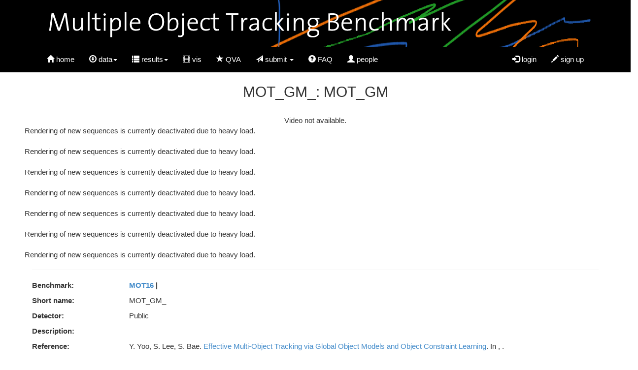

--- FILE ---
content_type: text/html; charset=UTF-8
request_url: https://motchallenge.net/method/MOT=4711&chl=5&vidSeq=MOT16-06
body_size: 4787
content:

<!DOCTYPE html>
<html>
<head>
<title>MOT Challenge</title>
<meta name="description" content="Multiple Object Tracking: Datasets, Benchmarks, Challenges and more.">
<meta http-equiv="Content-Type" content="text/html; charset=utf-8" />
<link rel="stylesheet" type="text/css" href="/css/bmtt.css" />
<script src="/dbstuff/funcs.js" type="text/javascript"></script>


    <!-- Bootstrap Core CSS -->
    <link href="/css/bootstrap.css" rel="stylesheet">

    <!-- Custom CSS -->
    <style>
    body {
        padding-top: 150px;
        /*padding-bottom: 70px;*/
        /* Required padding for .navbar-fixed-top. Remove if using .navbar-static-top. Change if height of navigation changes. */
    }  



    
    </style>

    <!-- HTML5 Shim and Respond.js IE8 support of HTML5 elements and media queries -->
    <!-- WARNING: Respond.js doesn"t work if you view the page via file:// -->
    <!--[if lt IE 9]>
        <script src="https://oss.maxcdn.com/libs/html5shiv/3.7.0/html5shiv.js"></script>
        <script src="https://oss.maxcdn.com/libs/respond.js/1.4.2/respond.min.js"></script>
    <![endif]-->
    <a href="https://plus.google.com/105162624056054412979" rel="publisher"></a>

    <!-- header for reCaptcha -->
 <script src="https://www.google.com/recaptcha/api.js" async defer></script>
</head>
<body>
<script>
  (function(i,s,o,g,r,a,m){i['GoogleAnalyticsObject']=r;i[r]=i[r]||function(){
  (i[r].q=i[r].q||[]).push(arguments)},i[r].l=1*new Date();a=s.createElement(o),
  m=s.getElementsByTagName(o)[0];a.async=1;a.src=g;m.parentNode.insertBefore(a,m)
  })(window,document,'script','//www.google-analytics.com/analytics.js','ga');

  ga('create', 'UA-55654658-1', 'auto');
  ga('send', 'pageview');

</script>

  

    <!-- Navigation -->
    <nav class="navbar navbar-inverse navbar-fixed-top" role="navigation">

  <div class="container" id="banner">
      <div class="jumbotron" style="background-image:url(/img/header-bg/mot_bannerthin.png); height:100%;width:100%; background-position: center; background-repeat: no-repeat; text-shadow: 0px 2px 3px #555;">
      </div>
      </div>


        <div class="container">
            <!-- Brand and toggle get grouped for better mobile display -->
         
            <div class="navbar-header">
                <button type="button" class="navbar-toggle" data-toggle="collapse" data-target="#bs-example-navbar-collapse-1">
                    <span class="sr-only">Toggle navigation</span>
                    <span class="icon-bar"></span>
                    <span class="icon-bar"></span>
                    <span class="icon-bar"></span>
                </button>
            
            </div>
            <!-- Collect the nav links, forms, and other content for toggling -->
            <div class="collapse navbar-collapse" id="bs-example-navbar-collapse-1">
                <ul class="nav navbar-nav">
                  
 		<li>
                        <a href="/"><i class="glyphicon glyphicon-home"></i> home</a>
						</li>

<li class="dropdown">
          <a href="#" class="dropdown-toggle" data-toggle="dropdown"> <i class="glyphicon glyphicon-download"></i> data<span class="caret"></span></a>
          <ul class="dropdown-menu scrollable-menu" role="menu"><li><a href="/data/MOT15/">MOT15</a></li><li><a href="/data/MOT16/">MOT16</a></li><li><a href="/data/MOT17Det/">MOT17Det</a></li><li><a href="/data/MOT17/">MOT17</a></li><li><a href="/data/MOT20/">MOT20</a></li><li><a href="/data/MOT20Det/">MOT20Det</a></li><li><a href="/data/CVPR_2020_MOTS_Challenge/">CVPR 2020 MOTS Challenge</a></li><li><a href="/data/3D-ZeF20/">3D-ZeF20</a></li><li><a href="/data/MOTS/">MOTS</a></li><li><a href="/data/TAO_Challenge/">TAO Challenge</a></li><li><a href="/data/CTMC-v1/">CTMC-v1</a></li><li><a href="/data/TAO_VOS_Benchmark/">TAO VOS Benchmark</a></li><li><a href="/data/Head_Tracking_21/">Head Tracking 21</a></li><li><a href="/data/STEP-ICCV21/">STEP-ICCV21</a></li><li><a href="/data/MOTSynth-MOT-CVPR22/">MOTSynth-MOT-CVPR22</a></li><li><a href="/data/MOTSynth-MOTS-CVPR22/">MOTSynth-MOTS-CVPR22</a></li><li><a href="/data/OWTB/">OWTB <span class="label label-info">NEW</span></a></li><li><a href="/data/MOTSynth-MOT/">MOTSynth-MOT <span class="label label-info">NEW</span></a></li><li><a href="/data/MOTSynth-MOTS/">MOTSynth-MOTS <span class="label label-info">NEW</span></a></li><li><a href="/data/DAMUNT/">DAMUNT <span class="label label-info">NEW</span></a></li><li><a href="/devkit/">DevKit</a></li>            
          </ul>
        </li>



        <li class="dropdown">
          <a href="" class="dropdown-toggle" data-toggle="dropdown"> <i class="glyphicon glyphicon-list"></i> results<span class="caret"></span></a>
          <ul class="dropdown-menu scrollable-menu" role="menu"><li><a href="/results/MOT15/">MOT15</a></li><li><a href="/results/3D_MOT_2015/">3D MOT 2015</a></li><li><a href="/results/MOT16/">MOT16</a></li><li><a href="/results/MOT17Det/">MOT17Det</a></li><li><a href="/results/MOT17/">MOT17</a></li><li><a href="/results/CVPR_2019_Tracking_Challenge/">CVPR 2019 Tracking Challenge</a></li><li><a href="/results/CVPR_2019_Detection_Challenge/">CVPR 2019 Detection Challenge</a></li><li><a href="/results/MOT20/">MOT20</a></li><li><a href="/results/MOT20Det/">MOT20Det</a></li><li><a href="/results/CVPR_2020_MOTS_Challenge/">CVPR 2020 MOTS Challenge</a></li><li><a href="/results/3D-ZeF20/">3D-ZeF20</a></li><li><a href="/results/MOTS/">MOTS</a></li><li><a href="/results/TAO_Challenge/">TAO Challenge</a></li><li><a href="/results/CTMC-v1/">CTMC-v1</a></li><li><a href="/results/Head_Tracking_21/">Head Tracking 21</a></li><li><a href="/results/STEP-ICCV21/">STEP-ICCV21</a></li><li><a href="/results/MOTSynth-MOT-CVPR22/">MOTSynth-MOT-CVPR22</a></li><li><a href="/results/MOTSynth-MOTS-CVPR22/">MOTSynth-MOTS-CVPR22</a></li><li><a href="/results/TAO_Long-Tail/">TAO Long-Tail <span class="label label-info">NEW</span></a></li><li><a href="/results/TAO_Open-World/">TAO Open-World <span class="label label-info">NEW</span></a></li><li><a href="/results/MOTSynth-MOT/">MOTSynth-MOT <span class="label label-info">NEW</span></a></li><li><a href="/results/MOTSynth-MOTS/">MOTSynth-MOTS <span class="label label-info">NEW</span></a></li><li><a href="/results/DAMUNT/">DAMUNT <span class="label label-info">NEW</span></a></li>            
          </ul>
        </li>

 		<li><a href="/vis/"><i class="glyphicon glyphicon-film"></i> vis</a>
 		</li>
 		<li><a href="/vis-analysis/"><i class="glyphicon glyphicon-star"></i> QVA</a>
 		</li>

										
        <li class="dropdown">
          <a href="" class="dropdown-toggle" data-toggle="dropdown"> <i class="glyphicon glyphicon-send"></i>  submit <span class="caret"></span></a>
          <ul class="dropdown-menu" role="menu">
            <li><a href="/instructions/">Instructions</a></li>
            <li><a href="/login/">Login to Submit</a></li>
          </ul>
        </li>	
					
                    <li>
                       <a href="/faq/"><i class="glyphicon glyphicon-question-sign"></i> FAQ</a>
                    </li>
                    <li>
                        <a href="/people/"><i class="glyphicon glyphicon-user"></i> people</a>
                    </li>

                </ul>
                <ul class="nav navbar-nav navbar-right">
		  
                    <li>
                        <a href="/login/"><i class="glyphicon glyphicon-log-in"></i> login</a>
                    </li>
                    <li>
                        <a href="/register/"><i class="glyphicon glyphicon-pencil"></i> sign up</a>
                    </li>

                </ul>
            </div>
            <!-- /.navbar-collapse -->
        </div>
        <!-- /.container -->
    </nav>
    

    

<!-- Page Content -->
    <div class="container">

        <div class="row">
            <div class="col-lg-12 text-center">
            
            
<h2>MOT_GM_: MOT_GM</h2>
			</div>
	    </div>
	    <div class="row">
		<div class="col-md-12 text-center">
		<br> Video not available. </br></div> <div class='row'> <br> Rendering of new sequences is currently deactivated due to heavy load. </br><br> Rendering of new sequences is currently deactivated due to heavy load. </br><br> Rendering of new sequences is currently deactivated due to heavy load. </br><br> Rendering of new sequences is currently deactivated due to heavy load. </br><br> Rendering of new sequences is currently deactivated due to heavy load. </br><br> Rendering of new sequences is currently deactivated due to heavy load. </br><br> Rendering of new sequences is currently deactivated due to heavy load. </br>

		</div>

	    <hr>
	<div class="row">
	<div class="col-md-2 text-left">
		<p><strong>Benchmark:</strong></p>
	</div>
	<div class="col-md-10 text-left"> <p><strong><a href="/method/MOT=4711&chl=5">MOT16</a> | </strong></p> </div></div> 
	<div class="row">
	<div class="col-md-2 text-left">
		<p><strong>Short name:</strong></p>
	</div>
	<div class="col-md-10 text-left">
		<p>MOT_GM_</p>
	</div>
	</div>		
	
	<div class="row">
	<div class="col-md-2 text-left">
		<p><strong>Detector:</strong></p>
	</div>
	<div class="col-md-10 text-left">
		<p>Public</p>
	</div>
	</div>		
	
	<div class="row">
	<div class="col-md-2 text-left">
		<p><strong>Description:</strong></p>
	</div>
	<div class="col-md-10 text-left">
		<p></p>
	</div>
	</div>		
	
	<div class="row">
	<div class="col-md-2 text-left">
		<p><strong>Reference:</strong></p>
	</div>
	<div class="col-md-10 text-left">
		<p>Y. Yoo, S. Lee, S. Bae. <a href='http://www.google.com/search?q=Effective Multi-Object Tracking via Global Object Models and Object Constraint Learning' target='_blank'>Effective Multi-Object Tracking via Global Object Models and Object Constraint Learning</a>. In , . </p>
	</div>
	</div>		
	
	<div class="row">
	<div class="col-md-2 text-left">
		<p><strong>Last submitted:</strong></p>
	</div>
	<div class="col-md-10 text-left">
		<p>November 04, 2021 (4 years ago)</p>
	</div>
	</div>		
	
        <div class="row">
        <div class="col-md-2 text-left">
                <p><strong>Published:</strong></p>
        </div>
        
        
        <div class="col-md-10 text-left"><p > November 05, 2021 at 02:01:03 CET </p ></div></div> 
	<div class="row">
	<div class="col-md-2 text-left">
		<p><strong>Submissions:</strong></p>
	</div>
	<div class="col-md-10 text-left">
		<p>1</p>
	</div>
	</div>		
	
	<div class="row">
	<div class="col-md-2 text-left">
		<p><strong>Project page / code:</strong></p>
	</div>
	<div class="col-md-10 text-left">
		<p>n/a</p>
	</div>
	</div>		
	
	<div class="row">
	<div class="col-md-2 text-left">
		<p><strong>Open source:</strong></p>
	</div>
	<div class="col-md-10 text-left">
		<p>No</p>
	</div>
	</div>		
	
	<div class="row">
	<div class="col-md-2 text-left">
		<p><strong>Hardware:</strong></p>
	</div>
	<div class="col-md-10 text-left">
		<p>NVIDIA TITAN Xp GPU, an Intel i7-8700K CPU</p>
	</div>
	</div>		
	
	<div class="row">
	<div class="col-md-2 text-left">
		<p><strong>Runtime:</strong></p>
	</div>
	<div class="col-md-10 text-left">
		<p>7.9 Hz</p>
	</div>
	</div>		
	
	<div class="row">
	<div class="col-md-2 text-left">
		<p><strong>Benchmark performance:</strong></p>
	</div>
	<div class="col-md-10 text-center">
	<table class='table table-striped table-condensed table-hover'>
<tr class="info"><small><td class='text-left'><strong>Sequence</strong></td><td style='white-space: nowrap' class='text-right'><strong>
            <abbr title='Multi-Object Tracking Accuracy (+/- denotes standard deviation across all sequences)'>MOTA</abbr></strong></td><td style='white-space: nowrap' class='text-right'><strong>
            <abbr title='ID F1 Score'>IDF1</abbr></strong></td><td style='white-space: nowrap' class='text-right'><strong>
            <abbr title='Higher Order Tracking Accuracy'>HOTA</abbr></strong></td><td style='white-space: nowrap' class='text-right'><strong>
            <abbr title='Ratio of Mostly Tracked Trajectories'>MT</abbr></strong></td><td style='white-space: nowrap' class='text-right'><strong>
            <abbr title='Ratio of Mostly Lost Trajectories'>ML</abbr></strong></td><td style='white-space: nowrap' class='text-right'><strong>
            <abbr title='Number of False Positives'>FP</abbr></strong></td><td style='white-space: nowrap' class='text-right'><strong>
            <abbr title='Number of False Negatives'>FN</abbr></strong></td><td style='white-space: nowrap' class='text-right'><strong>
            <abbr title='Recall'>Rcll</abbr></strong></td><td style='white-space: nowrap' class='text-right'><strong>
            <abbr title='Precision'>Prcn</abbr></strong></td><td style='white-space: nowrap' class='text-right'><strong>
            <abbr title='Association Accuracy'>AssA</abbr></strong></td><td style='white-space: nowrap' class='text-right'><strong>
            <abbr title='Detection Accuracy'>DetA</abbr></strong></td><td style='white-space: nowrap' class='text-right'><strong>
            <abbr title='Association Recall'>AssRe</abbr></strong></td><td style='white-space: nowrap' class='text-right'><strong>
            <abbr title='Association Precision'>AssPr</abbr></strong></td><td style='white-space: nowrap' class='text-right'><strong>
            <abbr title='Detection Recall'>DetRe</abbr></strong></td><td style='white-space: nowrap' class='text-right'><strong>
            <abbr title='Detection Precision'>DetPr</abbr></strong></td><td style='white-space: nowrap' class='text-right'><strong>
            <abbr title='Localization Accuracy'>LocA</abbr></strong></td><td style='white-space: nowrap' class='text-right'><strong>
            <abbr title='False Alarm Per Frame'>FAF</abbr></strong></td><td style='white-space: nowrap' class='text-right'><strong>
            <abbr title='Number of Identity Switches (ID switch ratio = #ID switches / recall)'>ID Sw.</abbr></strong></td><td style='white-space: nowrap' class='text-right'><strong>
            <abbr title='Number of Track Fragmentations  (FM ratio = #FM / recall)'>Frag</abbr></strong></td></small>
</tr>
<tr><td class="text-left"><a href="/method/MOT=4711&chl=5">MOT16</a></td><td class='text-right'>43.2</td><td class='text-right'>51.5</td><td class='text-right'>37.9</td><td class='text-right'>68 <font size='1'>(9.0)</font></td><td class='text-right'>414 <font size='1'>(54.5)</font></td><td class='text-right'>3,481</td><td class='text-right'>99,532</td><td class='text-right'>45.4</td><td class='text-right'>96.0</td><td class='text-right'>42.5</td><td class='text-right'>33.9</td><td class='text-right'>46.2</td><td class='text-right'>70.4</td><td class='text-right'>35.3</td><td class='text-right'>74.6</td><td class='text-right'>79.0</td><td class='text-right'>0.6</td><td class='text-right'>484 <font size='1'>(0.0)</font></td><td class='text-right'>1,461 <font size='1'>(0.0)</font></td></tr></table>
	</div>
	</div>		
	
	<div class="row">
	<div class="col-md-2 text-left">
		<p><strong>Detailed performance:</strong></p>
	</div>
	<div class="col-md-10 text-center">
	<table class='table table-striped table-condensed table-hover'>
<tr class="info"><small><td class='text-left'><strong>Sequence</strong></td><td style='white-space: nowrap' class='text-right'><strong>
            <abbr title='Multi-Object Tracking Accuracy (+/- denotes standard deviation across all sequences)'>MOTA</abbr></strong></td><td style='white-space: nowrap' class='text-right'><strong>
            <abbr title='ID F1 Score'>IDF1</abbr></strong></td><td style='white-space: nowrap' class='text-right'><strong>
            <abbr title='Higher Order Tracking Accuracy'>HOTA</abbr></strong></td><td style='white-space: nowrap' class='text-right'><strong>
            <abbr title='Ratio of Mostly Tracked Trajectories'>MT</abbr></strong></td><td style='white-space: nowrap' class='text-right'><strong>
            <abbr title='Ratio of Mostly Lost Trajectories'>ML</abbr></strong></td><td style='white-space: nowrap' class='text-right'><strong>
            <abbr title='Number of False Positives'>FP</abbr></strong></td><td style='white-space: nowrap' class='text-right'><strong>
            <abbr title='Number of False Negatives'>FN</abbr></strong></td><td style='white-space: nowrap' class='text-right'><strong>
            <abbr title='Recall'>Rcll</abbr></strong></td><td style='white-space: nowrap' class='text-right'><strong>
            <abbr title='Precision'>Prcn</abbr></strong></td><td style='white-space: nowrap' class='text-right'><strong>
            <abbr title='Association Accuracy'>AssA</abbr></strong></td><td style='white-space: nowrap' class='text-right'><strong>
            <abbr title='Detection Accuracy'>DetA</abbr></strong></td><td style='white-space: nowrap' class='text-right'><strong>
            <abbr title='Association Recall'>AssRe</abbr></strong></td><td style='white-space: nowrap' class='text-right'><strong>
            <abbr title='Association Precision'>AssPr</abbr></strong></td><td style='white-space: nowrap' class='text-right'><strong>
            <abbr title='Detection Recall'>DetRe</abbr></strong></td><td style='white-space: nowrap' class='text-right'><strong>
            <abbr title='Detection Precision'>DetPr</abbr></strong></td><td style='white-space: nowrap' class='text-right'><strong>
            <abbr title='Localization Accuracy'>LocA</abbr></strong></td><td style='white-space: nowrap' class='text-right'><strong>
            <abbr title='False Alarm Per Frame'>FAF</abbr></strong></td><td style='white-space: nowrap' class='text-right'><strong>
            <abbr title='Number of Identity Switches (ID switch ratio = #ID switches / recall)'>ID Sw.</abbr></strong></td><td style='white-space: nowrap' class='text-right'><strong>
            <abbr title='Number of Track Fragmentations  (FM ratio = #FM / recall)'>Frag</abbr></strong></td></small>
</tr>
<tr><tr><td class="text-left"><a href="/method/MOT=4711&chl=5&vidSeq=MOT16-01"> MOT16-01</a></td><td class='text-right'>30.1</td><td class='text-right'>40.7</td><td class='text-right'>31.2</td><td class='text-right'>3</td><td class='text-right'>12</td><td class='text-right'>46</td><td class='text-right'>4,408</td><td class='text-right'>31.1</td><td class='text-right'>97.7</td><td class='text-right'>43.2</td><td class='text-right'>22.6</td><td class='text-right'>45.5</td><td class='text-right'>74.4</td><td class='text-right'>23.2</td><td class='text-right'>73.0</td><td class='text-right'>77.4</td><td class='text-right'>0.1</td><td class='text-right'>13</td><td class='text-right'>40</td></tr><tr><tr><td class="text-left"><a href="/method/MOT=4711&chl=5&vidSeq=MOT16-03"> MOT16-03</a></td><td class='text-right'>56.2</td><td class='text-right'>61.3</td><td class='text-right'>43.7</td><td class='text-right'>34</td><td class='text-right'>25</td><td class='text-right'>1,139</td><td class='text-right'>44,480</td><td class='text-right'>57.5</td><td class='text-right'>98.1</td><td class='text-right'>44.8</td><td class='text-right'>42.7</td><td class='text-right'>48.3</td><td class='text-right'>72.4</td><td class='text-right'>44.5</td><td class='text-right'>76.0</td><td class='text-right'>79.4</td><td class='text-right'>0.8</td><td class='text-right'>152</td><td class='text-right'>741</td></tr><tr><tr><td class="text-left"><a href="/method/MOT=4711&chl=5&vidSeq=MOT16-06"> MOT16-06</a></td><td class='text-right'>25.1</td><td class='text-right'>34.5</td><td class='text-right'>28.2</td><td class='text-right'>10</td><td class='text-right'>137</td><td class='text-right'>1,069</td><td class='text-right'>7,446</td><td class='text-right'>35.5</td><td class='text-right'>79.3</td><td class='text-right'>31.2</td><td class='text-right'>26.0</td><td class='text-right'>41.4</td><td class='text-right'>49.9</td><td class='text-right'>28.2</td><td class='text-right'>63.0</td><td class='text-right'>75.8</td><td class='text-right'>0.9</td><td class='text-right'>128</td><td class='text-right'>213</td></tr><tr><tr><td class="text-left"><a href="/method/MOT=4711&chl=5&vidSeq=MOT16-07"> MOT16-07</a></td><td class='text-right'>27.3</td><td class='text-right'>38.2</td><td class='text-right'>29.0</td><td class='text-right'>4</td><td class='text-right'>27</td><td class='text-right'>777</td><td class='text-right'>11,010</td><td class='text-right'>32.5</td><td class='text-right'>87.2</td><td class='text-right'>35.7</td><td class='text-right'>23.9</td><td class='text-right'>38.8</td><td class='text-right'>62.1</td><td class='text-right'>25.1</td><td class='text-right'>67.3</td><td class='text-right'>75.5</td><td class='text-right'>1.6</td><td class='text-right'>82</td><td class='text-right'>229</td></tr><tr><tr><td class="text-left"><a href="/method/MOT=4711&chl=5&vidSeq=MOT16-08"> MOT16-08</a></td><td class='text-right'>27.9</td><td class='text-right'>34.9</td><td class='text-right'>28.9</td><td class='text-right'>5</td><td class='text-right'>31</td><td class='text-right'>138</td><td class='text-right'>11,882</td><td class='text-right'>29.0</td><td class='text-right'>97.2</td><td class='text-right'>36.2</td><td class='text-right'>23.1</td><td class='text-right'>38.7</td><td class='text-right'>71.9</td><td class='text-right'>23.7</td><td class='text-right'>79.3</td><td class='text-right'>82.3</td><td class='text-right'>0.2</td><td class='text-right'>50</td><td class='text-right'>81</td></tr><tr><tr><td class="text-left"><a href="/method/MOT=4711&chl=5&vidSeq=MOT16-12"> MOT16-12</a></td><td class='text-right'>39.4</td><td class='text-right'>52.7</td><td class='text-right'>39.4</td><td class='text-right'>11</td><td class='text-right'>51</td><td class='text-right'>118</td><td class='text-right'>4,895</td><td class='text-right'>41.0</td><td class='text-right'>96.6</td><td class='text-right'>49.8</td><td class='text-right'>31.2</td><td class='text-right'>53.3</td><td class='text-right'>74.5</td><td class='text-right'>32.2</td><td class='text-right'>76.0</td><td class='text-right'>79.6</td><td class='text-right'>0.1</td><td class='text-right'>16</td><td class='text-right'>31</td></tr><tr><tr><td class="text-left"><a href="/method/MOT=4711&chl=5&vidSeq=MOT16-14"> MOT16-14</a></td><td class='text-right'>15.3</td><td class='text-right'>23.2</td><td class='text-right'>18.1</td><td class='text-right'>1</td><td class='text-right'>131</td><td class='text-right'>194</td><td class='text-right'>15,411</td><td class='text-right'>16.6</td><td class='text-right'>94.1</td><td class='text-right'>26.2</td><td class='text-right'>12.5</td><td class='text-right'>28.9</td><td class='text-right'>60.8</td><td class='text-right'>12.8</td><td class='text-right'>72.2</td><td class='text-right'>77.8</td><td class='text-right'>0.3</td><td class='text-right'>43</td><td class='text-right'>126</td></tr></table>
	</div>
	</div>		
	
	<div class="row">
	<div class="col-md-2 text-left">
		<p><strong>Raw data:</strong></p>
	</div>
	<div class="col-md-10 text-left">
		<p><a href ="/download_results.php?shakey=1eeb3c3d5e4c81a3e68f49a5f9883a0bd265ec28&name=MOT_GM_&chl=5">download</a></p>
	</div>
	</div>		
	<hr>	<div class="row">	
	<div class="col-md-offset-3 col-md-2 text-center">		<a href=/method/MOT=9652&chl=5> <i class="glyphicon glyphicon-chevron-left"></i> FastTracker</a>	</div>		    		<div class="col-md-2 text-center">		 <strong>MOT_GM_</strong> 	</div>		    		<div class="col-md-2 text-center">		<a href=/method/MOT=1122&chl=5> AFN<i class="glyphicon glyphicon-chevron-right"></i> </a>	</div>	</div>	    
            </div>
        </div>
        <!-- /.row -->

	        <div class="row">
            <div class="col-lg-12 text-left">
	                  
		  
            </div>
        </div>
        <!-- /.row -->            
    </div>
    <!-- /.container -->
    


<br><br><br>
        <div class="container" style="position:relative; bottom:5px;">
        <a class="navbar-brand" href="https://dvl.in.tum.de/"><img src="/img/tum_logo.gif" height="35"></a>   
		<a class="navbar-brand" href="http://videonet.team"><img src="/img/videonet_title.png" height="40"></a>
	    <a class="navbar-brand" href="http://www.prs.igp.ethz.ch/"><img src="/img/ETH_logo.png" height="30"></a>
	    <a class="navbar-brand" href="http://blogs.adelaide.edu.au/acvt/"><img src="/img/UOA_logo.png" height="35"></a>                
	    <a class="navbar-brand" href="http://www.gris.tu-darmstadt.de/research/visinf/index.en.htm"><img src="/img/TUD_logo.png" height="35"></a>                
	    
            
<p class="navbar-text"> <a href = "mailto:infoATmotchallengeDOTnet" 
		  onclick = "this.href=this.href.replace(/AT/,'&#64;').replace(/DOT/,'&#46;')"><i class="glyphicon glyphicon-envelope"></i> Contact</a>
        
<p class="navbar-text pull-right">
	    <a href="https://www.twitter.com/MOTChallenge" target="_blank"><img src="/img/svg/43-twitter.svg" height="36"></a>     
	    <a href="https://www.facebook.com/MOTChallenge" target="_blank"><img src="/img/svg/46-facebook.svg" height="36"></a>     
	    <a href="https://google.com/+MotchallengeNet" target="_blank"><img src="/img/svg/80-google-plus.svg" height="36"></a>                             
            </p>           
            <p class="navbar-text pull-right">
            <a href="https://creativecommons.org/licenses/by-nc-sa/3.0/" target="_blank"><img src="/img/cc_by-nc-sa-small.png"></a>
</p>

		</div>

		 
        <!-- /.container -->
    

    



<!-- jQuery Version 1.11.0 -->
<script src='/js/jquery-1.11.0.js'></script>

<!-- Bootstrap Core JavaScript -->
<script src='/js/bootstrap.min.js'></script>    
    
</body>
</html>


--- FILE ---
content_type: text/css
request_url: https://motchallenge.net/css/bmtt.css
body_size: 859
content:
/* bibtex bibliography style */
@import url("bibtex.css");

.scrollable-menu::-webkit-scrollbar {
	-webkit-appearance: none;
	width: 7px;
  }
  
.scrollable-menu::-webkit-scrollbar-thumb {
	border-radius: 4px;
	background-color: rgba(0, 0, 0, .5);
	box-shadow: 0 0 1px rgba(255, 255, 255, .5);
}


/* Generic Table Settings */
/* PLEASE ADJUST TO OVERALL SCHEME! */
.Table{
/* 	width:80%;  */
/* 	border-collapse:collapse;  */
}
.Table td{ 
	padding:7px; border:#4e95f4 1px solid;
}
/* provide some minimal visual accomodation for IE8 and below */
.Table tr{
	background: #b8d1f3;
}
/*  Define the background color for all the ODD background rows  */
.Table tr:nth-child(odd){ 
	background: #b8d1f3;
}
/*  Define the background color for all the EVEN background rows  */
.Table tr:nth-child(even){
	background: #dae5f4;
}
/*  Define the background color for table head  */
.Table tr:nth-child(1){ 
	background: #f1d0e7;
}


/* Database Table Settings */
/* PLEASE ADJUST TO OVERALL SCHEME! */
.DBTable{
/* 	width:100%;  */
	border-collapse:collapse; 
}
.DBTable td{ 
	padding:2px; border:#4e95f4 1px solid;
}
/* provide some minimal visual accomodation for IE8 and below */
.DBTable tr{
	background: default;
}
/*  Define the background color for all the ODD background rows  */
.DBTable tr:nth-child(odd){ 
	background: inherit;
}
/*  Define the background color for all the EVEN background rows  */
.DBTable tr:nth-child(even){
	background: inherit;
}
/*  Define the background color for table head  */
.DBTable tr:nth-child(1){ 
	background: inherit;
}

/* Tracker Table Settings */
/* PLEASE ADJUST TO OVERALL SCHEME! */
.TrTable{
	width:inherit; 
	border-collapse:collapse; 
}
.TrTable td{ 
	padding:2px; border:#4e95f4 1px solid;
}
/* provide some minimal visual accomodation for IE8 and below */
.TrTable tr{
	background: default;
}
/*  Define the background color for all the ODD background rows  */
.TrTable tr:nth-child(odd){ 
	background: #b8d1f3;
}
/*  Define the background color for all the EVEN background rows  */
.TrTable tr:nth-child(even){
	background: #dae5f4;
}
/*  Define the background color for table head  */
.TrTable tr:nth-child(1){ 
	background: #f1d0e7;
}


/* Tracker Table Settings */
/* PLEASE ADJUST TO OVERALL SCHEME! */
.ResTable{
	width:inherit; 
	border-collapse:collapse; 
}
.ResTable td{ 
	padding:2px; border:#4e95f4 1px solid;
}
/* provide some minimal visual accomodation for IE8 and below */
.ResTable tr{
	background: default;
}
/*  Define the background color for all the ODD background rows  */
.ResTable tr:nth-child(odd){ 
	background: #b8d1f3;
}
/*  Define the background color for all the EVEN background rows  */
.ResTable tr:nth-child(even){
	background: #dae5f4;
}
/*  Define the background color for table head  */
.ResTable tr:nth-child(1){ 
	background: #f1d0e7;
}

.FormTable{
	width:80%; 
	border-collapse:collapse; 
}
.FormTable td{ 
	padding:2px; border:#4e95f4 1px solid;
}
/* provide some minimal visual accomodation for IE8 and below */
.FormTable tr{
	background: default;
}
/*  Define the background color for all the ODD background rows  */
.FormTable tr:nth-child(odd){ 
	background: #b8d1f3;
}
/*  Define the background color for all the EVEN background rows  */
.FormTable tr:nth-child(even){
	background: #dae5f4;
}
/*  Define the background color for table head  */
.FormTable tr:nth-child(1){ 
	background: #f1d0e7;
}

.scrollable-menu {
	height: auto;
	max-height: 400px;
	overflow-x: hidden;
}

/* userCake stuff */
#content #main {
	float:left;
	width:85%;
	font-size:90%;
}

#content #main #regbox {
	padding: 0 0 0 0;
}

#content #main #regbox label {
/* 	width:100px; */
	float:left;
}

#error {
	display:block;
	margin:5px;
	color:#4d4948;
	background-color:#fffebe;
	border: 1px solid #cbcbcb;
	font-size:90%;
}

#success {
	margin:5px;
	color:#4d4948;
	background-color:#bce9b5;
	border: 1px solid #7ace6c;
	font-size:90%;
}

--- FILE ---
content_type: text/css
request_url: https://motchallenge.net/css/bibtex.css
body_size: 310
content:
.bibtex-biblio {
	clear: both;
	width: 100%;
	margin-bottom: 0px;
}
.bibtex-entry {
	width: 100%;
	margin-bottom: 3px;
}
.bibtex-reference {
	vertical-align: top;
	width: 25px;
	padding-right: 5px;
}
.bibtex-reference.bibtex-abbrv {
	width: 75px;
}
.bibtex-citation {

}

.bibtex-mathmode {
	font-family: Serif;
	font-style: italic;
}

.bibtex-inproceedings.bibtex-natbib {
	padding-left: 5px;
}

.bibtex-author {
}
.bibtex-title {
	font-weight: 500;
}
.bibtex-booktitle {
	font-style: italic;
}
.bibtex-pages {
}
.bibtex-publisher {
}
.bibtex-year {
}

.bibtex-journal {
}
.bibtex-author {
}
.bibtex-title {
}
.bibtex-year {
}
.bibtex-volume {
}
.bibtex-jname {
	font-style: italic;
}
.bibtex-number {
}
.bibtex-pages {
}
.bibtex-publisher {
}


--- FILE ---
content_type: text/plain
request_url: https://www.google-analytics.com/j/collect?v=1&_v=j102&a=1900138296&t=pageview&_s=1&dl=https%3A%2F%2Fmotchallenge.net%2Fmethod%2FMOT%3D4711%26chl%3D5%26vidSeq%3DMOT16-06&ul=en-us%40posix&dt=MOT%20Challenge&sr=1280x720&vp=1280x720&_u=IEBAAEABAAAAACAAI~&jid=60760616&gjid=1786130480&cid=71479911.1768575657&tid=UA-55654658-1&_gid=1765316311.1768575657&_r=1&_slc=1&z=1258926720
body_size: -451
content:
2,cG-M629DD8V2M

--- FILE ---
content_type: image/svg+xml
request_url: https://motchallenge.net/img/svg/80-google-plus.svg
body_size: 2367
content:
<?xml version="1.0" encoding="utf-8"?>
<!-- Generator: Adobe Illustrator 16.0.4, SVG Export Plug-In . SVG Version: 6.00 Build 0)  -->
<!DOCTYPE svg PUBLIC "-//W3C//DTD SVG 1.1//EN" "http://www.w3.org/Graphics/SVG/1.1/DTD/svg11.dtd">
<svg version="1.1" id="Layer_1" xmlns="http://www.w3.org/2000/svg" xmlns:xlink="http://www.w3.org/1999/xlink" x="0px" y="0px"
	 width="56.693px" height="56.693px" viewBox="0 0 56.693 56.693" enable-background="new 0 0 56.693 56.693" xml:space="preserve">
<g>
	<path d="M23.761,27.96c0.629,0,1.16-0.248,1.57-0.717c0.645-0.732,0.928-1.936,0.76-3.215c-0.301-2.287-1.932-4.186-3.637-4.236
		h-0.068c-0.604,0-1.141,0.246-1.551,0.715c-0.637,0.725-0.903,1.871-0.736,3.146c0.299,2.283,1.965,4.256,3.635,4.307H23.761z"/>
	<path d="M25.622,34.847c-0.168-0.113-0.342-0.232-0.521-0.355c-0.525-0.162-1.084-0.246-1.654-0.254h-0.072
		c-2.625,0-4.929,1.592-4.929,3.406c0,1.971,1.972,3.518,4.491,3.518c3.322,0,5.006-1.145,5.006-3.404
		c0-0.215-0.025-0.436-0.076-0.656C27.642,36.222,26.837,35.675,25.622,34.847z"/>
	<path d="M28.347,5.157c-13.601,0-24.625,11.023-24.625,24.623s11.025,24.625,24.625,24.625c13.598,0,24.623-11.025,24.623-24.625
		S41.944,5.157,28.347,5.157z M26.106,43.179c-0.982,0.283-2.041,0.428-3.154,0.428c-1.238,0-2.43-0.143-3.54-0.424
		c-2.15-0.541-3.74-1.57-4.48-2.895c-0.32-0.574-0.482-1.184-0.482-1.816c0-0.652,0.156-1.312,0.463-1.967
		c1.18-2.51,4.283-4.197,7.722-4.197c0.035,0,0.068,0,0.1,0c-0.279-0.492-0.416-1.002-0.416-1.537c0-0.268,0.035-0.539,0.105-0.814
		c-3.606-0.084-6.306-2.725-6.306-6.207c0-2.461,1.965-4.855,4.776-5.824c0.842-0.291,1.699-0.439,2.543-0.439h7.713
		c0.264,0,0.494,0.17,0.576,0.42c0.084,0.252-0.008,0.525-0.221,0.68l-1.725,1.248c-0.104,0.074-0.229,0.115-0.357,0.115h-0.617
		c0.799,0.955,1.266,2.316,1.266,3.848c0,1.691-0.855,3.289-2.41,4.506c-1.201,0.936-1.25,1.191-1.25,1.729
		c0.016,0.295,0.854,1.252,1.775,1.904c2.152,1.523,2.953,3.014,2.953,5.508C31.14,40.04,29.163,42.292,26.106,43.179z
		 M43.528,29.948c0,0.334-0.273,0.605-0.607,0.605h-4.383v4.385c0,0.336-0.271,0.607-0.607,0.607h-1.248
		c-0.336,0-0.607-0.271-0.607-0.607v-4.385H31.69c-0.332,0-0.605-0.271-0.605-0.605v-1.25c0-0.334,0.273-0.607,0.605-0.607h4.385
		v-4.383c0-0.336,0.271-0.607,0.607-0.607h1.248c0.336,0,0.607,0.271,0.607,0.607v4.383h4.383c0.334,0,0.607,0.273,0.607,0.607
		V29.948z"/>
</g>
</svg>
